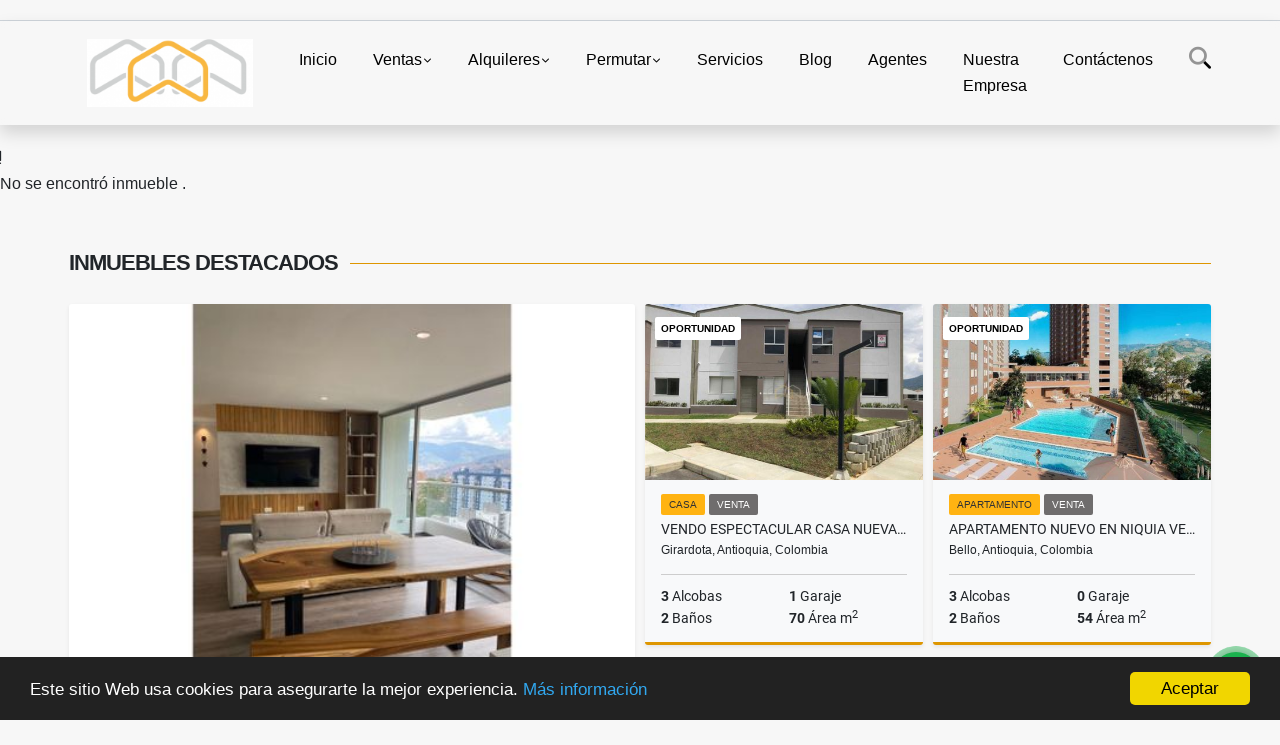

--- FILE ---
content_type: text/html; charset=UTF-8
request_url: https://tiendainmobiliariadecolombia.com/local-venta-medellin/6232774
body_size: 10922
content:
<!DOCTYPE html>
<html lang="es">
    <head>
        <meta charset="utf-8">
        <meta name="viewport" content="width=device-width, initial-scale=1.0, user-scalable=no">
        <meta name="author" content="Wasi.co">
        <meta name="description" content="Expertos en bienes raíces, ofrecemos asesoramiento personalizado y soluciones inmobiliarias eficientes en Colombia.">
        <meta name="Keywords" content="Ventas, propiedades, apartamentos, casas, oficinas, fincas, locales, bodegas,  Ventas inmuebles.parcelacion Komorebi,Espectacular lote,Escobero lotes,Parcelacion,Tienda inmobiliaria,bienes raices,terreno en Antioquia,lote en Antioquia,terrenos,lotes">
        <meta name="Language" content="Spanish">
        <meta name="Designer" content="www.wasi.co">
        <meta name="distribution" content="Global">
        <meta name="Robots" content="INDEX,FOLLOW">
        <meta name="csrf-token" content="vZJQJ7fhtzfbe9SkrF9jyBXC0eJHGglhN93ne6OT">

        <title>Tienda Inmobiliaria de Colombia</title>

        <!-- og tags -->
        <meta property="og:description" content="Expertos en bienes raíces, ofrecemos asesoramiento personalizado y soluciones inmobiliarias eficientes en Colombia." />
        <meta property="og:title" content="Tienda Inmobiliaria de Colombia" />
        <meta property="og:type" content="website" />
        <meta property="og:url" content="https://tiendainmobiliariadecolombia.com/local-venta-medellin/6232774" />
        <meta property="og:image" content="https://images.wasi.co/empresas/b20241027023256.png" />
        <meta property="og:image:width" content="300" />
        <meta property="og:image:height" content="225" />
        <meta property="og:site_name" content="tiendainmobiliariadecolombia.com" />

        <!-- og tags google+ -->
        <meta itemprop="description" content="Expertos en bienes raíces, ofrecemos asesoramiento personalizado y soluciones inmobiliarias eficientes en Colombia.">

        <!-- og tags twitter-->
        <meta name="twitter:card" value="Expertos en bienes raíces, ofrecemos asesoramiento personalizado y soluciones inmobiliarias eficientes en Colombia.">

        
        <link rel="shortcut icon" href="https://images.wasi.co/empresas/f20190509112850.png" />
        <!-- ------------ Main Style ------------ -->
                    <link href="https://tiendainmobiliariadecolombia.com/css/v1/pro27b/style.min.css?v11769437303" async rel="stylesheet" type="text/css"/>
            <link href="https://tiendainmobiliariadecolombia.com/css/v1/pro27b/fonts.min.css?v11769437303" async rel="stylesheet" type="text/css"/>
                                          <!--<link href="https://tiendainmobiliariadecolombia.com/custom-css/ffc345.min.css" async rel="stylesheet" type="text/css"/>-->
                                          <!--skin colors-->
        <!--<link href="css/skin/{color}.min.css" rel="stylesheet" type="text/css"/>-->
        <!--<link rel="stylesheet" href="https://cdn.jsdelivr.net/npm/bootstrap-select@1.14.0-beta3/dist/css/bootstrap-select.min.css">-->

                        <style>
          .primary-bg {
  background-color: #ffc345;
}
.primary-txt {
  color: #333333;
}
.primary-link {
  color: #333333 !important;
}
.primary-link:hover, .primary-link:active, .primary-link:focus, .primary-link:focus-visible {
  color: #333333 !important;
  opacity: 0.6;
}
.primary-bg500 {
  background-color: #ffb312 !important;
  color: #333333 !important;
}
.primary-btn500, .btn-dark {
  background-color: #ffaf08 !important;
  border-color: #ffaf08 !important;
  color: #333333 !important;
}
.primary-btn500:hover, .btn-dark:hover {
  background-color: #de9600 !important;
}
.primary-bd {
  border-color: #ffc345 !important;
}
.primary-bd500 {
  border-color: #de9600 !important;
}
.primary-h500 {
  color: #ffaf08 !important;
}

                  </style>
                                <script src="https://www.google.com/recaptcha/api.js?hl=es" async defer></script>
    </head>
    <body>
            <section id="gLang" >
    <div class="googleLang container-lg">
        <div id="google_translate_element"></div>
    </div>
</section>
<nav class="navbar navbar-expand-xl sticky-top shadow primary-bd">
    <div class="container-lg">
        <a class="navbar-brand primary-txt"  href="https://tiendainmobiliariadecolombia.com"><img src="https://images.wasi.co/empresas/b20241027023256.png"  data-2x="https://images.wasi.co/empresas/2xb20241027023256.png" onerror="this.src='https://images.wasi.co/empresas/b20241027023256.png'" title="Logo empresa"
                                                                     class="logo img-fluid" alt="tienda inmobiliaria de colombia">
                            </a>
        <button class="navbar-toggler" data-bs-toggle="offcanvas" data-bs-target="#offcanvasExample" aria-controls="offcanvasExample">
            <div class="hamburger-toggle">
                <div class="hamburger">
                    <span></span>
                    <span></span>
                    <span></span>
                </div>
            </div>
        </button>
        <div class="navbarcollapse navbar-collapse justify-content-end" id="navbar-content">
            <ul class="navbar-nav">
                <li class="nav-item" ><a class="nav-link" href="https://tiendainmobiliariadecolombia.com" >Inicio</a></li>
                                                                    <li class="nav-item dropdown"><a class="nav-link dropdown-toggle" data-bs-toggle="dropdown" data-bs-auto-close="outside" href="https://tiendainmobiliariadecolombia.com/s/ventas">Ventas</a>
                        <ul class="dropdown-menu shadow">
                                                                                                                                                            <li><a class="dropdown-item" href="https://tiendainmobiliariadecolombia.com/s/apartamento/ventas?id_property_type=2&amp;business_type%5B0%5D=for_sale">Apartamento (46)</a></li>
                                                                                                                                <li><a class="dropdown-item" href="https://tiendainmobiliariadecolombia.com/s/bodega/ventas?id_property_type=8&amp;business_type%5B0%5D=for_sale">Bodega (6)</a></li>
                                                                                                                                                                                            <li><a class="dropdown-item" href="https://tiendainmobiliariadecolombia.com/s/cabana/ventas?id_property_type=28&amp;business_type%5B0%5D=for_sale">Cabaña (3)</a></li>
                                                                                                                                                                                            <li><a class="dropdown-item" href="https://tiendainmobiliariadecolombia.com/s/casa/ventas?id_property_type=1&amp;business_type%5B0%5D=for_sale">Casa (14)</a></li>
                                                                                                                                <li><a class="dropdown-item" href="https://tiendainmobiliariadecolombia.com/s/casa-campestre/ventas?id_property_type=11&amp;business_type%5B0%5D=for_sale">Casa Campestre (27)</a></li>
                                                                                                                                                                                                                                                                                                                    <li><a class="dropdown-item" href="https://tiendainmobiliariadecolombia.com/s/consultorio/ventas?id_property_type=15&amp;business_type%5B0%5D=for_sale">Consultorio (2)</a></li>
                                                                                                                                                                                            <li><a class="dropdown-item" href="https://tiendainmobiliariadecolombia.com/s/duplex/ventas?id_property_type=20&amp;business_type%5B0%5D=for_sale">Dúplex (3)</a></li>
                                                                                                                                <li><a class="dropdown-item" href="https://tiendainmobiliariadecolombia.com/s/edificio/ventas?id_property_type=16&amp;business_type%5B0%5D=for_sale">Edificio (6)</a></li>
                                                                                                                                <li><a class="dropdown-item" href="https://tiendainmobiliariadecolombia.com/s/finca/ventas?id_property_type=7&amp;business_type%5B0%5D=for_sale">Finca (24)</a></li>
                                                                                                                                <li><a class="dropdown-item" href="https://tiendainmobiliariadecolombia.com/s/finca-hoteles/ventas?id_property_type=13&amp;business_type%5B0%5D=for_sale">Finca - Hoteles (4)</a></li>
                                                                                                                                                                                                                                                                                                                                                                                                                                            <li><a class="dropdown-item" href="https://tiendainmobiliariadecolombia.com/s/local/ventas?id_property_type=3&amp;business_type%5B0%5D=for_sale">Local (18)</a></li>
                                                                                                                                <li><a class="dropdown-item" href="https://tiendainmobiliariadecolombia.com/s/lote-terreno/ventas?id_property_type=5&amp;business_type%5B0%5D=for_sale">Lote / Terreno (29)</a></li>
                                                                                                                                <li><a class="dropdown-item" href="https://tiendainmobiliariadecolombia.com/s/lote-comercial/ventas?id_property_type=6&amp;business_type%5B0%5D=for_sale">Lote Comercial (6)</a></li>
                                                                                                                                <li><a class="dropdown-item" href="https://tiendainmobiliariadecolombia.com/s/lote-de-playa/ventas?id_property_type=17&amp;business_type%5B0%5D=for_sale">Lote de Playa (1)</a></li>
                                                                                                                                                                                            <li><a class="dropdown-item" href="https://tiendainmobiliariadecolombia.com/s/oficina/ventas?id_property_type=4&amp;business_type%5B0%5D=for_sale">Oficina (3)</a></li>
                                                                                                                                <li><a class="dropdown-item" href="https://tiendainmobiliariadecolombia.com/s/penthouse/ventas?id_property_type=21&amp;business_type%5B0%5D=for_sale">Penthouse (1)</a></li>
                                                                                                                                                                                                                                                                        </ul>
                    </li>
                                                                                    <li class="nav-item dropdown"><a class="nav-link dropdown-toggle" data-bs-toggle="dropdown" data-bs-auto-close="outside" href="https://tiendainmobiliariadecolombia.com/s/alquileres">Alquileres</a>
                        <ul class="dropdown-menu shadow">
                                                                                                                                                            <li><a class="dropdown-item" href="https://tiendainmobiliariadecolombia.com/s/apartamento/alquileres?id_property_type=2&amp;business_type%5B0%5D=for_rent">Apartamento (1)</a></li>
                                                                                                                                                                                                                                                                                                                                                                                                                                            <li><a class="dropdown-item" href="https://tiendainmobiliariadecolombia.com/s/casa-campestre/alquileres?id_property_type=11&amp;business_type%5B0%5D=for_rent">Casa Campestre (1)</a></li>
                                                                                                                                                                                                                                                                                                                                                                                                                                                                                                                                                                    <li><a class="dropdown-item" href="https://tiendainmobiliariadecolombia.com/s/finca/alquileres?id_property_type=7&amp;business_type%5B0%5D=for_rent">Finca (1)</a></li>
                                                                                                                                <li><a class="dropdown-item" href="https://tiendainmobiliariadecolombia.com/s/finca-hoteles/alquileres?id_property_type=13&amp;business_type%5B0%5D=for_rent">Finca - Hoteles (1)</a></li>
                                                                                                                                                                                                                                                                                                                                                                                                                                            <li><a class="dropdown-item" href="https://tiendainmobiliariadecolombia.com/s/local/alquileres?id_property_type=3&amp;business_type%5B0%5D=for_rent">Local (6)</a></li>
                                                                                                                                <li><a class="dropdown-item" href="https://tiendainmobiliariadecolombia.com/s/lote-terreno/alquileres?id_property_type=5&amp;business_type%5B0%5D=for_rent">Lote / Terreno (1)</a></li>
                                                                                                                                                                                                                                                                                                                    <li><a class="dropdown-item" href="https://tiendainmobiliariadecolombia.com/s/oficina/alquileres?id_property_type=4&amp;business_type%5B0%5D=for_rent">Oficina (1)</a></li>
                                                                                                                                                                                                                                                                                                                                    </ul>
                    </li>
                                                                                    <li class="nav-item dropdown"><a class="nav-link dropdown-toggle" data-bs-toggle="dropdown" data-bs-auto-close="outside" href="https://tiendainmobiliariadecolombia.com/s/permutar">Permutar</a>
                        <ul class="dropdown-menu shadow">
                                                                                                                                                                                                                                                                                                                                                <li><a class="dropdown-item" href="https://tiendainmobiliariadecolombia.com/s/cabana/permutar?id_property_type=28&amp;business_type%5B0%5D=for_transfer">Cabaña (1)</a></li>
                                                                                                                                                                                                                                                        <li><a class="dropdown-item" href="https://tiendainmobiliariadecolombia.com/s/casa-campestre/permutar?id_property_type=11&amp;business_type%5B0%5D=for_transfer">Casa Campestre (4)</a></li>
                                                                                                                                                                                                                                                                                                                                                                                                                                                                                                                                                                    <li><a class="dropdown-item" href="https://tiendainmobiliariadecolombia.com/s/finca/permutar?id_property_type=7&amp;business_type%5B0%5D=for_transfer">Finca (5)</a></li>
                                                                                                                                                                                                                                                                                                                                                                                                                                                                                                        <li><a class="dropdown-item" href="https://tiendainmobiliariadecolombia.com/s/local/permutar?id_property_type=3&amp;business_type%5B0%5D=for_transfer">Local (2)</a></li>
                                                                                                                                <li><a class="dropdown-item" href="https://tiendainmobiliariadecolombia.com/s/lote-terreno/permutar?id_property_type=5&amp;business_type%5B0%5D=for_transfer">Lote / Terreno (2)</a></li>
                                                                                                                                                                                                                                                                                                                                                                                                                                                                                                                                                                                    </ul>
                    </li>
                                                                    <li class="nav-item"><a class="nav-link" href="https://tiendainmobiliariadecolombia.com/main-servicios.htm" >Servicios</a></li>
                                                                                          <li class="nav-item"><a class="nav-link" href="https://tiendainmobiliariadecolombia.com/blog" >Blog</a></li>
                                                                    <li class="nav-item"><a class="nav-link" href="https://tiendainmobiliariadecolombia.com/asesores" >Agentes</a></li>
                                                                                    <li class="nav-item"><a class="nav-link" href="https://tiendainmobiliariadecolombia.com/main-contenido-cat-2.htm" >Nuestra Empresa</a></li>
                                <li class="nav-item"><a class="nav-link" href="https://tiendainmobiliariadecolombia.com/main-contactenos.htm" >Contáctenos</a></li>
                <li class="nav-item d-none d-xl-block">
                    <a class="nav-link show_hide" href="#" tabindex="-1"><i class="fa-duotone fa-search"></i></a>
                </li>
                <!--li class="nav-item d-none d-lg-block d-xl-block">
                    <a class="nav-link" href="#" tabindex="-1" data-bs-toggle-theme="true" aria-disabled="true"><i class="fa-duotone fa-light-switch-on"></i></a>
                </li-->
            </ul>
        </div>
    </div>
</nav>
<!--mobile search-->
<div class="slidingSearch bg-body-tertiary shadow">
    <div class="container-fix">
        <form method="GET" action="https://tiendainmobiliariadecolombia.com/s" accept-charset="UTF-8" onSubmit="$(&#039;input[type=&quot;submit&quot;]&#039;).attr(&quot;disabled&quot;,&quot;disabled&quot;);">
        <div class="input-group">
                    <input type="text" class="form-control" aria-label="" placeholder="Buscar por:" name="match" value=""  aria-describedby="button-addon2">
                    <button type="submit" class="btn primary-btn500 btn-outline-primary show_hide"> Buscar </button>
        </div>
        </form>
    </div>
</div>
<div class="offcanvas offcanvas-start" tabindex="-1" id="offcanvasExample" aria-labelledby="offcanvasExampleLabel">
    <div class="offcanvas-header">
        <h5 class="offcanvas-title" id="offcanvasExampleLabel">Menú</h5>
        <button type="button" class="btn-close" data-bs-dismiss="offcanvas" aria-label="Close"></button>
    </div>
    <div class="offcanvas-body">
        <div class="adv-panel"></div>

        <h5>Buscar por:</h5>
        <form method="GET" action="https://tiendainmobiliariadecolombia.com/s" accept-charset="UTF-8" onSubmit="$(&#039;input[type=&quot;submit&quot;]&#039;).attr(&quot;disabled&quot;,&quot;disabled&quot;);">
        <div class="input-group">
                    <input type="text" class="form-control" aria-label="" placeholder="Buscar por:" name="match" value="">
                    <button type="submit" class="btn primary-btn500 btn-outline-secondary show_hide"> Buscar </button>
        </div>
        </form>
    </div>
</div>
                    <section>
            <div class="area-content ">
                <!-- mensage-->
                <div class="msg_empty">
                    <div class="text">
                        <i class="far fa-exclamation"></i>
                        <p> No se encontró inmueble .</p>
                    </div>
                </div>
                <!-- end mensage-->
                <section>
        <div class="container-fluid container-fix">
            <div class="areaInmuebles container-fix">
                <div class="head border border-top-0 border-end-0 border-start-0 primary-bd500">
                    <h3>INMUEBLES <STRONG>DESTACADOS</STRONG></h3>
                </div>
                <div class="list-properties">
                    <div class="row">
                                                                                   <div class="col-md-6 col-lg-6">
                                    <div class="item shadow-sm bg-body-tertiary border border-3 border-top-0 border-end-0 border-start-0 primary-bd500 ">
        <figure>
        <a href="https://tiendainmobiliariadecolombia.com/apartamento-alquiler-loma-del-indio-medellin/9295193" class="fill object-fit-cover">
            <img data-sizes="auto" src="https://image.wasi.co/[base64]" class="fill-box" alt="amoblado hermoso apartamento loma del indio">
        </a>
    </figure>
    <div class="body">
        <span class="tag1 primary-bg500 primary-t500">APARTAMENTO</span> <span class="tag2">
            ALQUILER
        </span>
        <h2><a href="https://tiendainmobiliariadecolombia.com/apartamento-alquiler-loma-del-indio-medellin/9295193" class="t8-title link">Amoblado HERMOSO Apartamento Loma del Indio </a></h2>
        <div class="ubicacion  t8-title">Medellín, Antioquia, Colombia</div>
        <div class="info_details">
            <div class="row">
                <div class="col-6 ellipsis"><strong>3</strong> Alcobas</div>
                <div class="col-6 ellipsis"><strong>0</strong> Garaje</div>
                <div class="col-6 ellipsis"><strong>2</strong> Baños</div>
                            </div>
        </div>
    </div>
    <a href="https://tiendainmobiliariadecolombia.com/apartamento-alquiler-loma-del-indio-medellin/9295193" style="text-decoration: none">
      <div class="areaPrecio">
          <div class="row">
                                                                                      <div class="col-5"></div>
                      <div class="col-7 text-end">
                          <span class="ttPrices">Alquiler</span>
                          <p class=" t8-title">$6.800.000 <small>COP</small></p>
                      </div>
                                          </div>
      </div>
    </a>
</div>
                                </div>
                                                                                                                                                                                                                                                                                                                                                                                                                                                                                                                                                                                                                                                                                                                                                                                                                                                                                                                                                                                                                                                                                    <div class="col-md-6 col-lg-6">
                            <div class="row">
                                                                                                                                                                              <div class="col-md-6">
                                            <div class="item shadow-sm bg-body-tertiary border border-3 border-top-0 border-end-0 border-start-0 primary-bd500 item_small">
            <div class="areaTags">
                            <span class="tag-estado" data-color="#ffffff">OPORTUNIDAD</span>
                                </div>
        <figure>
        <a href="https://tiendainmobiliariadecolombia.com/casa-venta-el-limonar-girardota/6748828" class="fill object-fit-cover">
            <img data-sizes="auto" src="https://image.wasi.co/[base64]" class="fill-box" alt="vendo espectacular casa nueva para estrenar 70 mts">
        </a>
    </figure>
    <div class="body">
        <span class="tag1 primary-bg500 primary-t500">CASA</span> <span class="tag2">
            VENTA
        </span>
        <h2><a href="https://tiendainmobiliariadecolombia.com/casa-venta-el-limonar-girardota/6748828" class="t8-title link">Vendo Espectacular casa nueva para estrenar 70 mts</a></h2>
        <div class="ubicacion  t8-title">Girardota, Antioquia, Colombia</div>
        <div class="info_details">
            <div class="row">
                <div class="col-6 ellipsis"><strong>3</strong> Alcobas</div>
                <div class="col-6 ellipsis"><strong>1</strong> Garaje</div>
                <div class="col-6 ellipsis"><strong>2</strong> Baños</div>
                                <div class="col-6 ellipsis"><strong>70</strong> Área m<sup>2</sup> </div>
                            </div>
        </div>
    </div>
    <a href="https://tiendainmobiliariadecolombia.com/casa-venta-el-limonar-girardota/6748828" style="text-decoration: none">
      <div class="areaPrecio">
          <div class="row">
                                                                    <div class="col-5"></div>
                      <div class="col-7 text-end">
                          <span class="ttPrices">Venta</span>
                          <p class=" t8-title">$490.000.000 <small>COP</small></p>
                      </div>
                                                            </div>
      </div>
    </a>
</div>
                                        </div>
                                                                                                                                              <div class="col-md-6">
                                            <div class="item shadow-sm bg-body-tertiary border border-3 border-top-0 border-end-0 border-start-0 primary-bd500 item_small">
            <div class="areaTags">
                            <span class="tag-estado" data-color="#ffffff">OPORTUNIDAD</span>
                                </div>
        <figure>
        <a href="https://tiendainmobiliariadecolombia.com/apartamento-venta-niquia-bello/6163668" class="fill object-fit-cover">
            <img data-sizes="auto" src="https://image.wasi.co/[base64]" class="fill-box" alt="apartamento nuevo en niquia venta 55 mts">
        </a>
    </figure>
    <div class="body">
        <span class="tag1 primary-bg500 primary-t500">APARTAMENTO</span> <span class="tag2">
            VENTA
        </span>
        <h2><a href="https://tiendainmobiliariadecolombia.com/apartamento-venta-niquia-bello/6163668" class="t8-title link">Apartamento nuevo  en Niquia  venta 55 mts</a></h2>
        <div class="ubicacion  t8-title">Bello, Antioquia, Colombia</div>
        <div class="info_details">
            <div class="row">
                <div class="col-6 ellipsis"><strong>3</strong> Alcobas</div>
                <div class="col-6 ellipsis"><strong>0</strong> Garaje</div>
                <div class="col-6 ellipsis"><strong>2</strong> Baños</div>
                                <div class="col-6 ellipsis"><strong>54</strong> Área m<sup>2</sup> </div>
                            </div>
        </div>
    </div>
    <a href="https://tiendainmobiliariadecolombia.com/apartamento-venta-niquia-bello/6163668" style="text-decoration: none">
      <div class="areaPrecio">
          <div class="row">
                                              <div class="col-7">
                      <span class="ttPrices">Venta</span>
                      <p class=" t8-title">$250.000.000 <small>COP</small></p>
                  </div>
                  <div class="col-5 text-end">
                      <span class="ttPrices">Alquiler</span>
                      <p class=" t8-title">$1.500.000 <small>COP</small></p>
                  </div>
                        </div>
      </div>
    </a>
</div>
                                        </div>
                                                                                                                                              <div class="col-md-6">
                                            <div class="item shadow-sm bg-body-tertiary border border-3 border-top-0 border-end-0 border-start-0 primary-bd500 item_small">
            <div class="areaTags">
                            <span class="tag-estado" data-color="#8fce00">Inversionista</span>
                                </div>
        <figure>
        <a href="https://tiendainmobiliariadecolombia.com/lote-terreno-venta-llano-grande-rionegro/4538893" class="fill object-fit-cover">
            <img data-sizes="auto" src="https://image.wasi.co/[base64]" class="fill-box" alt="vendo lote pantanillo llano grande 1h">
        </a>
    </figure>
    <div class="body">
        <span class="tag1 primary-bg500 primary-t500">LOTE / TERRENO</span> <span class="tag2">
            VENTA
        </span>
        <h2><a href="https://tiendainmobiliariadecolombia.com/lote-terreno-venta-llano-grande-rionegro/4538893" class="t8-title link">Vendo Lote Pantanillo Llano Grande 1H</a></h2>
        <div class="ubicacion  t8-title">Rionegro, Antioquia, Colombia</div>
        <div class="info_details">
            <div class="row">
                <div class="col-6 ellipsis"><strong>1</strong> Alcobas</div>
                <div class="col-6 ellipsis"><strong>0</strong> Garaje</div>
                <div class="col-6 ellipsis"><strong>1</strong> Baño</div>
                            </div>
        </div>
    </div>
    <a href="https://tiendainmobiliariadecolombia.com/lote-terreno-venta-llano-grande-rionegro/4538893" style="text-decoration: none">
      <div class="areaPrecio">
          <div class="row">
                                                                    <div class="col-5"></div>
                      <div class="col-7 text-end">
                          <span class="ttPrices">Venta</span>
                          <p class=" t8-title">$1.200.000.000 <small>COP</small></p>
                      </div>
                                                            </div>
      </div>
    </a>
</div>
                                        </div>
                                                                                                                                              <div class="col-md-6">
                                            <div class="item shadow-sm bg-body-tertiary border border-3 border-top-0 border-end-0 border-start-0 primary-bd500 item_small">
        <figure>
        <a href="https://tiendainmobiliariadecolombia.com/lote-terreno-venta-rionegro/3121457" class="fill object-fit-cover">
            <img data-sizes="auto" src="https://image.wasi.co/[base64]" class="fill-box" alt="lote 13 hectareas cerca parque sta elena">
        </a>
    </figure>
    <div class="body">
        <span class="tag1 primary-bg500 primary-t500">LOTE / TERRENO</span> <span class="tag2">
            VENTA
        </span>
        <h2><a href="https://tiendainmobiliariadecolombia.com/lote-terreno-venta-rionegro/3121457" class="t8-title link">Lote 13 hectáreas cerca parque sta Elena </a></h2>
        <div class="ubicacion  t8-title">Rionegro, Antioquia, Colombia</div>
        <div class="info_details">
            <div class="row">
                <div class="col-6 ellipsis"><strong>0</strong> Alcobas</div>
                <div class="col-6 ellipsis"><strong>0</strong> Garaje</div>
                <div class="col-6 ellipsis"><strong>0</strong> Baños</div>
                            </div>
        </div>
    </div>
    <a href="https://tiendainmobiliariadecolombia.com/lote-terreno-venta-rionegro/3121457" style="text-decoration: none">
      <div class="areaPrecio">
          <div class="row">
                                                                    <div class="col-5"></div>
                      <div class="col-7 text-end">
                          <span class="ttPrices">Venta</span>
                          <p class=" t8-title">$4.550.000.000 <small>COP</small></p>
                      </div>
                                                            </div>
      </div>
    </a>
</div>
                                        </div>
                                                                                                                                                                                                                                                                                                                                                                                                                                                                                                                                                                                                                                                                                                                                                                                                                                                                                                                                                                                                                                                                                                                                            </div>
                        </div>
                        <div class="col-lg-12">
                            <div class="row">
                                                                                                                                                                                                                                                                                                                                                                                                                                                                <div class="col-md-3">
                                            <div class="item shadow-sm bg-body-tertiary border border-3 border-top-0 border-end-0 border-start-0 primary-bd500 item_small">
            <div class="areaTags">
                            <span class="tag-estado" data-color="#ffffff">OPORTUNIDAD</span>
                                </div>
        <figure>
        <a href="https://tiendainmobiliariadecolombia.com/lote-terreno-venta-puerto-colombia/9335301" class="fill object-fit-cover">
            <img data-sizes="auto" src="https://image.wasi.co/[base64]" class="fill-box" alt="vendo espectacular lote 3600 mts puerto salgar atlantico">
        </a>
    </figure>
    <div class="body">
        <span class="tag1 primary-bg500 primary-t500">LOTE / TERRENO</span> <span class="tag2">
            VENTA
        </span>
        <h2><a href="https://tiendainmobiliariadecolombia.com/lote-terreno-venta-puerto-colombia/9335301" class="t8-title link">Vendo espectacular Lote 3.600 mts Puerto Salgar Atlántico</a></h2>
        <div class="ubicacion  t8-title">Puerto Colombia, Atlántico, Colombia</div>
        <div class="info_details">
            <div class="row">
                <div class="col-6 ellipsis"><strong>1</strong> Alcobas</div>
                <div class="col-6 ellipsis"><strong>10</strong> Garaje</div>
                <div class="col-6 ellipsis"><strong>1</strong> Baño</div>
                            </div>
        </div>
    </div>
    <a href="https://tiendainmobiliariadecolombia.com/lote-terreno-venta-puerto-colombia/9335301" style="text-decoration: none">
      <div class="areaPrecio">
          <div class="row">
                                                                    <div class="col-5"></div>
                      <div class="col-7 text-end">
                          <span class="ttPrices">Venta</span>
                          <p class=" t8-title">$1.800.000.000 <small>COP</small></p>
                      </div>
                                                            </div>
      </div>
    </a>
</div>
                                        </div>
                                                                                                                                                <div class="col-md-3">
                                            <div class="item shadow-sm bg-body-tertiary border border-3 border-top-0 border-end-0 border-start-0 primary-bd500 item_small">
            <div class="areaTags">
                            <span class="tag-estado" data-color="#8fce00">Inversionista</span>
                                </div>
        <figure>
        <a href="https://tiendainmobiliariadecolombia.com/local-venta-laureles-medellin/4978866" class="fill object-fit-cover">
            <img data-sizes="auto" src="https://image.wasi.co/[base64]" class="fill-box" alt="vendo local 51 mts unicentro med">
        </a>
    </figure>
    <div class="body">
        <span class="tag1 primary-bg500 primary-t500">LOCAL</span> <span class="tag2">
            VENTA
        </span>
        <h2><a href="https://tiendainmobiliariadecolombia.com/local-venta-laureles-medellin/4978866" class="t8-title link">Vendo Local 51 mts Unicentro Med </a></h2>
        <div class="ubicacion  t8-title">Medellín, Antioquia, Colombia</div>
        <div class="info_details">
            <div class="row">
                <div class="col-6 ellipsis"><strong>0</strong> Alcobas</div>
                <div class="col-6 ellipsis"><strong>0</strong> Garaje</div>
                <div class="col-6 ellipsis"><strong>1</strong> Baño</div>
                                <div class="col-6 ellipsis"><strong>51</strong> Área m<sup>2</sup> </div>
                            </div>
        </div>
    </div>
    <a href="https://tiendainmobiliariadecolombia.com/local-venta-laureles-medellin/4978866" style="text-decoration: none">
      <div class="areaPrecio">
          <div class="row">
                                              <div class="col-7">
                      <span class="ttPrices">Venta</span>
                      <p class=" t8-title">$1.100.000.000 <small>COP</small></p>
                  </div>
                  <div class="col-5 text-end">
                      <span class="ttPrices">Alquiler</span>
                      <p class=" t8-title">$9.000.000 <small>COP</small></p>
                  </div>
                        </div>
      </div>
    </a>
</div>
                                        </div>
                                                                                                                                                <div class="col-md-3">
                                            <div class="item shadow-sm bg-body-tertiary border border-3 border-top-0 border-end-0 border-start-0 primary-bd500 item_small">
            <div class="areaTags">
                            <span class="tag-estado" data-color="#8fce00">Inversionista</span>
                                </div>
        <figure>
        <a href="https://tiendainmobiliariadecolombia.com/lote-terreno-venta-llano-grande-rionegro/3056365" class="fill object-fit-cover">
            <img data-sizes="auto" src="https://image.wasi.co/[base64]" class="fill-box" alt="vendo lote 3200 mts milla de oro llano grande">
        </a>
    </figure>
    <div class="body">
        <span class="tag1 primary-bg500 primary-t500">LOTE / TERRENO</span> <span class="tag2">
            VENTA
        </span>
        <h2><a href="https://tiendainmobiliariadecolombia.com/lote-terreno-venta-llano-grande-rionegro/3056365" class="t8-title link">Vendo Lote 3.200 mts Milla De Oro Llano Grande </a></h2>
        <div class="ubicacion  t8-title">Rionegro, Antioquia, Colombia</div>
        <div class="info_details">
            <div class="row">
                <div class="col-6 ellipsis"><strong>2</strong> Alcobas</div>
                <div class="col-6 ellipsis"><strong>0</strong> Garaje</div>
                <div class="col-6 ellipsis"><strong>1.5</strong> Baños</div>
                            </div>
        </div>
    </div>
    <a href="https://tiendainmobiliariadecolombia.com/lote-terreno-venta-llano-grande-rionegro/3056365" style="text-decoration: none">
      <div class="areaPrecio">
          <div class="row">
                                                                    <div class="col-5"></div>
                      <div class="col-7 text-end">
                          <span class="ttPrices">Venta</span>
                          <p class=" t8-title">$1.450.000.000 <small>COP</small></p>
                      </div>
                                                            </div>
      </div>
    </a>
</div>
                                        </div>
                                                                                                                                                <div class="col-md-3">
                                            <div class="item shadow-sm bg-body-tertiary border border-3 border-top-0 border-end-0 border-start-0 primary-bd500 item_small">
            <div class="areaTags">
                            <span class="tag-estado" data-color="#ffffff">OPORTUNIDAD</span>
                                </div>
        <figure>
        <a href="https://tiendainmobiliariadecolombia.com/casa-campestre-venta-san-vicente/8266325" class="fill object-fit-cover">
            <img data-sizes="auto" src="https://image.wasi.co/[base64]" class="fill-box" alt="vendo espectacular casa campestre san vicente">
        </a>
    </figure>
    <div class="body">
        <span class="tag1 primary-bg500 primary-t500">CASA CAMPESTRE</span> <span class="tag2">
            VENTA
        </span>
        <h2><a href="https://tiendainmobiliariadecolombia.com/casa-campestre-venta-san-vicente/8266325" class="t8-title link">Vendo espectacular casa campestre San Vicente</a></h2>
        <div class="ubicacion  t8-title">San Vicente, Antioquia, Colombia</div>
        <div class="info_details">
            <div class="row">
                <div class="col-6 ellipsis"><strong>3</strong> Alcobas</div>
                <div class="col-6 ellipsis"><strong>2</strong> Garaje</div>
                <div class="col-6 ellipsis"><strong>4</strong> Baños</div>
                                <div class="col-6 ellipsis"><strong>225</strong> Área m<sup>2</sup> </div>
                            </div>
        </div>
    </div>
    <a href="https://tiendainmobiliariadecolombia.com/casa-campestre-venta-san-vicente/8266325" style="text-decoration: none">
      <div class="areaPrecio">
          <div class="row">
                                                                    <div class="col-5"></div>
                      <div class="col-7 text-end">
                          <span class="ttPrices">Venta</span>
                          <p class=" t8-title">$2.000.000.000 <small>COP</small></p>
                      </div>
                                                            </div>
      </div>
    </a>
</div>
                                        </div>
                                                                                                                                                <div class="col-md-3">
                                            <div class="item shadow-sm bg-body-tertiary border border-3 border-top-0 border-end-0 border-start-0 primary-bd500 item_small">
        <figure>
        <a href="https://tiendainmobiliariadecolombia.com/apartamento-venta-poblado-la-tomatera-medellin/1166041" class="fill object-fit-cover">
            <img data-sizes="auto" src="https://image.wasi.co/[base64]" class="fill-box" alt="apartamento poblado sector la tomatera">
        </a>
    </figure>
    <div class="body">
        <span class="tag1 primary-bg500 primary-t500">APARTAMENTO</span> <span class="tag2">
            VENTA
        </span>
        <h2><a href="https://tiendainmobiliariadecolombia.com/apartamento-venta-poblado-la-tomatera-medellin/1166041" class="t8-title link">APARTAMENTO POBLADO SECTOR LA TOMATERA</a></h2>
        <div class="ubicacion  t8-title">Medellín, Antioquia, Colombia</div>
        <div class="info_details">
            <div class="row">
                <div class="col-6 ellipsis"><strong>3</strong> Alcobas</div>
                <div class="col-6 ellipsis"><strong>2</strong> Garaje</div>
                <div class="col-6 ellipsis"><strong>4</strong> Baños</div>
                                <div class="col-6 ellipsis"><strong>208</strong> Área m<sup>2</sup> </div>
                            </div>
        </div>
    </div>
    <a href="https://tiendainmobiliariadecolombia.com/apartamento-venta-poblado-la-tomatera-medellin/1166041" style="text-decoration: none">
      <div class="areaPrecio">
          <div class="row">
                                                                    <div class="col-5"></div>
                      <div class="col-7 text-end">
                          <span class="ttPrices">Venta</span>
                          <p class=" t8-title">$1.550.000.000 <small>COP</small></p>
                      </div>
                                                            </div>
      </div>
    </a>
</div>
                                        </div>
                                                                                                                                                <div class="col-md-3">
                                            <div class="item shadow-sm bg-body-tertiary border border-3 border-top-0 border-end-0 border-start-0 primary-bd500 item_small">
            <div class="areaTags">
                            <span class="tag-estado" data-color="#ffffff">Exclusivo</span>
                                </div>
        <figure>
        <a href="https://tiendainmobiliariadecolombia.com/casa-campestre-venta-poblado-medellin/7563667" class="fill object-fit-cover">
            <img data-sizes="auto" src="https://image.wasi.co/[base64]" class="fill-box" alt="vendo espectacular casa campestre alto de palmas">
        </a>
    </figure>
    <div class="body">
        <span class="tag1 primary-bg500 primary-t500">CASA CAMPESTRE</span> <span class="tag2">
            VENTA
        </span>
        <h2><a href="https://tiendainmobiliariadecolombia.com/casa-campestre-venta-poblado-medellin/7563667" class="t8-title link">Vendo Espectacular Casa Campestre Alto de Palmas</a></h2>
        <div class="ubicacion  t8-title">Medellín, Antioquia, Colombia</div>
        <div class="info_details">
            <div class="row">
                <div class="col-6 ellipsis"><strong>2</strong> Alcobas</div>
                <div class="col-6 ellipsis"><strong>2</strong> Garaje</div>
                <div class="col-6 ellipsis"><strong>3</strong> Baños</div>
                                <div class="col-6 ellipsis"><strong>250</strong> Área m<sup>2</sup> </div>
                            </div>
        </div>
    </div>
    <a href="https://tiendainmobiliariadecolombia.com/casa-campestre-venta-poblado-medellin/7563667" style="text-decoration: none">
      <div class="areaPrecio">
          <div class="row">
                                                                    <div class="col-5"></div>
                      <div class="col-7 text-end">
                          <span class="ttPrices">Venta</span>
                          <p class=" t8-title">$3.150.000.000 <small>COP</small></p>
                      </div>
                                                            </div>
      </div>
    </a>
</div>
                                        </div>
                                                                                                                                                <div class="col-md-3">
                                            <div class="item shadow-sm bg-body-tertiary border border-3 border-top-0 border-end-0 border-start-0 primary-bd500 item_small">
        <figure>
        <a href="https://tiendainmobiliariadecolombia.com/casa-campestre-venta-el-retiro/8292321" class="fill object-fit-cover">
            <img data-sizes="auto" src="https://image.wasi.co/[base64]" class="fill-box" alt="casa 1solo nivel fizebad">
        </a>
    </figure>
    <div class="body">
        <span class="tag1 primary-bg500 primary-t500">CASA CAMPESTRE</span> <span class="tag2">
            VENTA
        </span>
        <h2><a href="https://tiendainmobiliariadecolombia.com/casa-campestre-venta-el-retiro/8292321" class="t8-title link">Casa 1solo NIVEL Fizebad</a></h2>
        <div class="ubicacion  t8-title">El Retiro, Antioquia, Colombia</div>
        <div class="info_details">
            <div class="row">
                <div class="col-6 ellipsis"><strong>3</strong> Alcobas</div>
                <div class="col-6 ellipsis"><strong>2</strong> Garaje</div>
                <div class="col-6 ellipsis"><strong>6</strong> Baños</div>
                                <div class="col-6 ellipsis"><strong>375</strong> Área m<sup>2</sup> </div>
                            </div>
        </div>
    </div>
    <a href="https://tiendainmobiliariadecolombia.com/casa-campestre-venta-el-retiro/8292321" style="text-decoration: none">
      <div class="areaPrecio">
          <div class="row">
                                                                    <div class="col-5"></div>
                      <div class="col-7 text-end">
                          <span class="ttPrices">Venta</span>
                          <p class=" t8-title">$3.800.000.000 <small>COP</small></p>
                      </div>
                                                            </div>
      </div>
    </a>
</div>
                                        </div>
                                                                                                                                                <div class="col-md-3">
                                            <div class="item shadow-sm bg-body-tertiary border border-3 border-top-0 border-end-0 border-start-0 primary-bd500 item_small">
            <div class="areaTags">
                            <span class="tag-estado" data-color="#8fce00">Inversionista</span>
                                </div>
        <figure>
        <a href="https://tiendainmobiliariadecolombia.com/lote-terreno-venta-el-penol-vereda-el-morro-medellin/6265455" class="fill object-fit-cover">
            <img data-sizes="auto" src="https://image.wasi.co/[base64]" class="fill-box" alt="vendo 4 lotes el penol 13200 mts">
        </a>
    </figure>
    <div class="body">
        <span class="tag1 primary-bg500 primary-t500">LOTE / TERRENO</span> <span class="tag2">
            VENTA
        </span>
        <h2><a href="https://tiendainmobiliariadecolombia.com/lote-terreno-venta-el-penol-vereda-el-morro-medellin/6265455" class="t8-title link">Vendo 4 Lotes el Peñol 13.200 Mts </a></h2>
        <div class="ubicacion  t8-title">Medellín, Antioquia, Colombia</div>
        <div class="info_details">
            <div class="row">
                <div class="col-6 ellipsis"><strong>1</strong> Alcobas</div>
                <div class="col-6 ellipsis"><strong>0</strong> Garaje</div>
                <div class="col-6 ellipsis"><strong>1</strong> Baño</div>
                            </div>
        </div>
    </div>
    <a href="https://tiendainmobiliariadecolombia.com/lote-terreno-venta-el-penol-vereda-el-morro-medellin/6265455" style="text-decoration: none">
      <div class="areaPrecio">
          <div class="row">
                                                                    <div class="col-5"></div>
                      <div class="col-7 text-end">
                          <span class="ttPrices">Venta</span>
                          <p class=" t8-title">$888.000.000 <small>COP</small></p>
                      </div>
                                                            </div>
      </div>
    </a>
</div>
                                        </div>
                                                                                                                                                <div class="col-md-3">
                                            <div class="item shadow-sm bg-body-tertiary border border-3 border-top-0 border-end-0 border-start-0 primary-bd500 item_small">
        <figure>
        <a href="https://tiendainmobiliariadecolombia.com/lote-terreno-venta-via-a-san-pedro-de-los-milagros-san-pedro-de-los-milagros/3121945" class="fill object-fit-cover">
            <img data-sizes="auto" src="https://image.wasi.co/[base64]" class="fill-box" alt="lote plano en venta via a san pedro">
        </a>
    </figure>
    <div class="body">
        <span class="tag1 primary-bg500 primary-t500">LOTE / TERRENO</span> <span class="tag2">
            VENTA
        </span>
        <h2><a href="https://tiendainmobiliariadecolombia.com/lote-terreno-venta-via-a-san-pedro-de-los-milagros-san-pedro-de-los-milagros/3121945" class="t8-title link">LOTE PLANO EN VENTA - VIA A SAN PEDRO</a></h2>
        <div class="ubicacion  t8-title">San Pedro de los Milagros, Antioquia, Colombia</div>
        <div class="info_details">
            <div class="row">
                <div class="col-6 ellipsis"><strong>0</strong> Alcobas</div>
                <div class="col-6 ellipsis"><strong>0</strong> Garaje</div>
                <div class="col-6 ellipsis"><strong>0</strong> Baños</div>
                            </div>
        </div>
    </div>
    <a href="https://tiendainmobiliariadecolombia.com/lote-terreno-venta-via-a-san-pedro-de-los-milagros-san-pedro-de-los-milagros/3121945" style="text-decoration: none">
      <div class="areaPrecio">
          <div class="row">
                                                                    <div class="col-5"></div>
                      <div class="col-7 text-end">
                          <span class="ttPrices">Venta</span>
                          <p class=" t8-title">$370.000.000 <small>COP</small></p>
                      </div>
                                                            </div>
      </div>
    </a>
</div>
                                        </div>
                                                                                                                                                <div class="col-md-3">
                                            <div class="item shadow-sm bg-body-tertiary border border-3 border-top-0 border-end-0 border-start-0 primary-bd500 item_small">
            <div class="areaTags">
                            <span class="tag-estado" data-color="#ffffff">OPORTUNIDAD</span>
                                </div>
        <figure>
        <a href="https://tiendainmobiliariadecolombia.com/local-venta-belen-medellin/8953974" class="fill object-fit-cover">
            <img data-sizes="auto" src="https://image.wasi.co/[base64]" class="fill-box" alt="vendo local rentando 66 mts belen">
        </a>
    </figure>
    <div class="body">
        <span class="tag1 primary-bg500 primary-t500">LOCAL</span> <span class="tag2">
            VENTA
        </span>
        <h2><a href="https://tiendainmobiliariadecolombia.com/local-venta-belen-medellin/8953974" class="t8-title link">Vendo local rentando 66 mts Belen</a></h2>
        <div class="ubicacion  t8-title">Medellín, Antioquia, Colombia</div>
        <div class="info_details">
            <div class="row">
                <div class="col-6 ellipsis"><strong>0</strong> Alcobas</div>
                <div class="col-6 ellipsis"><strong>0</strong> Garaje</div>
                <div class="col-6 ellipsis"><strong>1</strong> Baño</div>
                                <div class="col-6 ellipsis"><strong>66</strong> Área m<sup>2</sup> </div>
                            </div>
        </div>
    </div>
    <a href="https://tiendainmobiliariadecolombia.com/local-venta-belen-medellin/8953974" style="text-decoration: none">
      <div class="areaPrecio">
          <div class="row">
                                              <div class="col-7">
                      <span class="ttPrices">Venta</span>
                      <p class=" t8-title">$750.000.000 <small>COP</small></p>
                  </div>
                  <div class="col-5 text-end">
                      <span class="ttPrices">Alquiler</span>
                      <p class=" t8-title">$5.000.000 <small>COP</small></p>
                  </div>
                        </div>
      </div>
    </a>
</div>
                                        </div>
                                                                                                                                                <div class="col-md-3">
                                            <div class="item shadow-sm bg-body-tertiary border border-3 border-top-0 border-end-0 border-start-0 primary-bd500 item_small">
            <div class="areaTags">
                            <span class="tag-estado" data-color="#ffffff">OPORTUNIDAD</span>
                                </div>
        <figure>
        <a href="https://tiendainmobiliariadecolombia.com/apartamento-venta-occidente-medellin/8968190" class="fill object-fit-cover">
            <img data-sizes="auto" src="https://image.wasi.co/[base64]" class="fill-box" alt="vendo apartamento 66mts sol creciente calasanz">
        </a>
    </figure>
    <div class="body">
        <span class="tag1 primary-bg500 primary-t500">APARTAMENTO</span> <span class="tag2">
            VENTA
        </span>
        <h2><a href="https://tiendainmobiliariadecolombia.com/apartamento-venta-occidente-medellin/8968190" class="t8-title link">Vendo Apartamento 66mts Sol Creciente Calasanz</a></h2>
        <div class="ubicacion  t8-title">Medellín, Antioquia, Colombia</div>
        <div class="info_details">
            <div class="row">
                <div class="col-6 ellipsis"><strong>3</strong> Alcobas</div>
                <div class="col-6 ellipsis"><strong>1</strong> Garaje</div>
                <div class="col-6 ellipsis"><strong>2</strong> Baños</div>
                                <div class="col-6 ellipsis"><strong>66</strong> Área m<sup>2</sup> </div>
                            </div>
        </div>
    </div>
    <a href="https://tiendainmobiliariadecolombia.com/apartamento-venta-occidente-medellin/8968190" style="text-decoration: none">
      <div class="areaPrecio">
          <div class="row">
                                                                    <div class="col-5"></div>
                      <div class="col-7 text-end">
                          <span class="ttPrices">Venta</span>
                          <p class=" t8-title">$470.000.000 <small>COP</small></p>
                      </div>
                                                            </div>
      </div>
    </a>
</div>
                                        </div>
                                                                                                                                                <div class="col-md-3">
                                            <div class="item shadow-sm bg-body-tertiary border border-3 border-top-0 border-end-0 border-start-0 primary-bd500 item_small">
            <div class="areaTags">
                            <span class="tag-estado" data-color="#ffffff">OPORTUNIDAD</span>
                                </div>
        <figure>
        <a href="https://tiendainmobiliariadecolombia.com/finca-venta-andes-andes/7041452" class="fill object-fit-cover">
            <img data-sizes="auto" src="https://image.wasi.co/[base64]" class="fill-box" alt="vencambio finca cafetera andes 16 cuadras">
        </a>
    </figure>
    <div class="body">
        <span class="tag1 primary-bg500 primary-t500">FINCA</span> <span class="tag2">
            VENTA
        </span>
        <h2><a href="https://tiendainmobiliariadecolombia.com/finca-venta-andes-andes/7041452" class="t8-title link">Vencambio Finca Cafetera Andes 16 Cuadras</a></h2>
        <div class="ubicacion  t8-title">Andes, Antioquia, Colombia</div>
        <div class="info_details">
            <div class="row">
                <div class="col-6 ellipsis"><strong>5</strong> Alcobas</div>
                <div class="col-6 ellipsis"><strong>4</strong> Garaje</div>
                <div class="col-6 ellipsis"><strong>3</strong> Baños</div>
                                <div class="col-6 ellipsis"><strong>300</strong> Área m<sup>2</sup> </div>
                            </div>
        </div>
    </div>
    <a href="https://tiendainmobiliariadecolombia.com/finca-venta-andes-andes/7041452" style="text-decoration: none">
      <div class="areaPrecio">
          <div class="row">
                                                                    <div class="col-5"></div>
                      <div class="col-7 text-end">
                          <span class="ttPrices">Venta</span>
                          <p class=" t8-title">$700.000.000 <small>COP</small></p>
                      </div>
                                                            </div>
      </div>
    </a>
</div>
                                        </div>
                                                                                                                                                <div class="col-md-3">
                                            <div class="item shadow-sm bg-body-tertiary border border-3 border-top-0 border-end-0 border-start-0 primary-bd500 item_small">
            <div class="areaTags">
                            <span class="tag-estado" data-color="#8fce00">Inversionista</span>
                                </div>
        <figure>
        <a href="https://tiendainmobiliariadecolombia.com/local-alquiler-poblado-medellin/4973780" class="fill object-fit-cover">
            <img data-sizes="auto" src="https://image.wasi.co/[base64]" class="fill-box" alt="arriendo local edificio almagran 155 poblado astorga">
        </a>
    </figure>
    <div class="body">
        <span class="tag1 primary-bg500 primary-t500">LOCAL</span> <span class="tag2">
            ALQUILER
        </span>
        <h2><a href="https://tiendainmobiliariadecolombia.com/local-alquiler-poblado-medellin/4973780" class="t8-title link">Arriendo Local   Edificio Almagran 155 Poblado Astorga</a></h2>
        <div class="ubicacion  t8-title">Medellín, Antioquia, Colombia</div>
        <div class="info_details">
            <div class="row">
                <div class="col-6 ellipsis"><strong>2</strong> Alcobas</div>
                <div class="col-6 ellipsis"><strong>1</strong> Garaje</div>
                <div class="col-6 ellipsis"><strong>2</strong> Baños</div>
                                <div class="col-6 ellipsis"><strong>156</strong> Área m<sup>2</sup> </div>
                            </div>
        </div>
    </div>
    <a href="https://tiendainmobiliariadecolombia.com/local-alquiler-poblado-medellin/4973780" style="text-decoration: none">
      <div class="areaPrecio">
          <div class="row">
                                                                                      <div class="col-5"></div>
                      <div class="col-7 text-end">
                          <span class="ttPrices">Alquiler</span>
                          <p class=" t8-title">$15.000.000 <small>COP</small></p>
                      </div>
                                          </div>
      </div>
    </a>
</div>
                                        </div>
                                                                                                                                                <div class="col-md-3">
                                            <div class="item shadow-sm bg-body-tertiary border border-3 border-top-0 border-end-0 border-start-0 primary-bd500 item_small">
            <div class="areaTags">
                            <span class="tag-estado" data-color="#ffffff">Exclusivo</span>
                                </div>
        <figure>
        <a href="https://tiendainmobiliariadecolombia.com/casa-venta-poblado-medellin/7290764" class="fill object-fit-cover">
            <img data-sizes="auto" src="https://image.wasi.co/[base64]" class="fill-box" alt="vendo espectacular casa en san lucas">
        </a>
    </figure>
    <div class="body">
        <span class="tag1 primary-bg500 primary-t500">CASA</span> <span class="tag2">
            VENTA
        </span>
        <h2><a href="https://tiendainmobiliariadecolombia.com/casa-venta-poblado-medellin/7290764" class="t8-title link">Vendo Espectacular Casa en San Lucas</a></h2>
        <div class="ubicacion  t8-title">Medellín, Antioquia, Colombia</div>
        <div class="info_details">
            <div class="row">
                <div class="col-6 ellipsis"><strong>3</strong> Alcobas</div>
                <div class="col-6 ellipsis"><strong>2</strong> Garaje</div>
                <div class="col-6 ellipsis"><strong>5</strong> Baños</div>
                                <div class="col-6 ellipsis"><strong>315</strong> Área m<sup>2</sup> </div>
                            </div>
        </div>
    </div>
    <a href="https://tiendainmobiliariadecolombia.com/casa-venta-poblado-medellin/7290764" style="text-decoration: none">
      <div class="areaPrecio">
          <div class="row">
                                                                    <div class="col-5"></div>
                      <div class="col-7 text-end">
                          <span class="ttPrices">Venta</span>
                          <p class=" t8-title">$1.980.000.000 <small>COP</small></p>
                      </div>
                                                            </div>
      </div>
    </a>
</div>
                                        </div>
                                                                                                                                                <div class="col-md-3">
                                            <div class="item shadow-sm bg-body-tertiary border border-3 border-top-0 border-end-0 border-start-0 primary-bd500 item_small">
            <div class="areaTags">
                            <span class="tag-estado" data-color="#8fce00">Inversionista</span>
                                </div>
        <figure>
        <a href="https://tiendainmobiliariadecolombia.com/casa-campestre-venta-llano-grande-rionegro/9286523" class="fill object-fit-cover">
            <img data-sizes="auto" src="https://image.wasi.co/[base64]" class="fill-box" alt="vendo espectacular casa campestre llanogrande">
        </a>
    </figure>
    <div class="body">
        <span class="tag1 primary-bg500 primary-t500">CASA CAMPESTRE</span> <span class="tag2">
            VENTA
        </span>
        <h2><a href="https://tiendainmobiliariadecolombia.com/casa-campestre-venta-llano-grande-rionegro/9286523" class="t8-title link">Vendo Espectacular Casa campestre Llanogrande</a></h2>
        <div class="ubicacion  t8-title">Rionegro, Antioquia, Colombia</div>
        <div class="info_details">
            <div class="row">
                <div class="col-6 ellipsis"><strong>6</strong> Alcobas</div>
                <div class="col-6 ellipsis"><strong>10</strong> Garaje</div>
                <div class="col-6 ellipsis"><strong>6</strong> Baños</div>
                                <div class="col-6 ellipsis"><strong>680</strong> Área m<sup>2</sup> </div>
                            </div>
        </div>
    </div>
    <a href="https://tiendainmobiliariadecolombia.com/casa-campestre-venta-llano-grande-rionegro/9286523" style="text-decoration: none">
      <div class="areaPrecio">
          <div class="row">
                                                                    <div class="col-5"></div>
                      <div class="col-7 text-end">
                          <span class="ttPrices">Venta</span>
                          <p class=" t8-title">$5.800.000.000 <small>COP</small></p>
                      </div>
                                                            </div>
      </div>
    </a>
</div>
                                        </div>
                                                                                                </div>
                        </div>
                    </div>
                </div>
            </div>
        </div>
    </section>
            </div>
        </section>
        </div>
        <footer id="footer_app">
    <div class="mask"></div>
    <div class="container-fluid">
        <div class="areaFooter container-fix">
            <div class="row">
                <div class="col-lg-12">
                    <div class="about">
                        <i class="fal fa-info-circle"></i>
                                                    <h4>QUIÉNES SOMOS</h4>
                            <span class="line primary-bg"></span>
                            <p>Expertos en bienes raíces, ofrecemos asesoramiento personalizado y soluciones inmobiliarias eficientes en Colombia. </p>
                                                <p>
                            <a href="/main-contenido-cat-6.htm">Políticas de privacidad</a>
                        </p>
                    </div>
                </div>

                <div class="col-lg-12 col-md-12">
                    <div class="row">
                        <div class="col-lg-3 col-md-6">
                            <div class="content">
                                <i class="fal fa-phone"></i>
                                <h4>TELÉFONO</h4>
                                <span class="line primary-bg"></span>
                                                                    <p>
                                        <a href="tel:+573173512808">+573173512808</a>
                                    </p>
                                                                                                <p>
                                    <a href="tel:3054356800">
                                        3054356800
                                    </a>
                                </p>
                                                            </div>
                        </div>
                        <div class="col-lg-3 col-md-6">
                            <div class="content">
                                <i class="fal fa-map-marker-alt"></i>
                                <h4>UBICACIÓN</h4>
                                <span class="line primary-bg"></span>
                                <address>
                                    Cll 75 a N 75 110 apto 401<br>
                                    <strong>Medellín - Antioquia - Colombia</strong>
                                </address>
                            </div>
                        </div>
                        <div class="col-lg-3 col-md-6">
                            <div class="content">
                                <i class="fal fa-envelope-open"></i>
                                <h4>EMAIL</h4>
                                <span class="line primary-bg"></span>
                                <p>
                                    <a href="mailto:&#116;&#105;&#110;&#109;&#99;&#111;&#108;&#64;&#103;&#109;&#97;&#105;&#108;&#46;&#99;&#111;&#109;" class="notranslate">&#116;&#105;&#110;&#109;&#99;&#111;&#108;&#64;&#103;&#109;&#97;&#105;&#108;&#46;&#99;&#111;&#109;</a>
                                </p>
                            </div>
                        </div>
                                                <div class="col-lg-3 col-md-6">
                            <div class="content">
                                <i class="fal fa-share-alt"></i>
                                <h4>REDES SOCIALES</h4>
                                <span class="line primary-bg"></span>
                                <ul class="follow d-flex justify-content-center">
                                                                            <li><a href="https://www.facebook.com/Tiendainmobiliariacol/?modal=admin_todo_tour" target="_blank" data-follow="facebook" title="facebook"><span>Facebook</span></a></li>
                                                                                                                <li><a href="https://twitter.com/Tiendaincol" target="_blank" data-follow="x-twitter" title="x-twitter"><span>X</span></a></li>
                                                                                                                <li><a href="https://www.instagram.com/tiendainmobiliariadecolombia/" target="_blank" data-follow="instagram" title="instagram"><span>Instagram</span></a></li>
                                                                                                                                                    <li><a href="https://www.youtube.com/@tiendainmobiliariadecol" target="_blank" data-follow="youtube" title="youtube"><span>YouTube</span></a></li>
                                                                                                        </ul>
                            </div>
                        </div>
                                            </div>
                </div>
            </div>
        </div>
    </div>
</footer>
    <!--Whatsapp Widget-->
<div class="whatsApp_widget">
    <div class="box-chat webp">
        <div class="get-comment-close close-widget-top"><i class="far fa-times"></i></div>
        <div class="head">
            <div class="row">
                <div class="col-9">
                    <figure><img src="https://images.wasi.co/empresas/b20241027023256.png" alt="TIENDA INMOBILIARIA DE COLOMBIA"></figure>
                    <div class="empresa">
                        <span class="tt1">TIENDA INMOBILIARIA DE COLOMBIA</span>
                        <span class="tt2">Whatsapp</span>
                    </div>
                </div>
                <div class="col-3 text-right">
                    <i class="fab fa-whatsapp"></i>
                </div>
            </div>
        </div>
        <div class="body">
            <div class="tag-label">Hoy</div>
            <div class="welcome_text arrow_box">
                Hola, buen día. Cómo puedo ayudarle el día de hoy?
                <span id="msg-time"></span>
            </div>
            <p>&nbsp;</p>
        </div>
        <div class="foot">
            <div class="input-group">
                <textarea id="text_whatsapp" data-autoresize rows="1" class="form-control textarea_whatsapp" placeholder="Enviar mensaje"></textarea>
                <div class="input-group-append">
                    <span id="send_w" class="input-group-text" onClick="javascript: window.open('https://wa.me/573173512808?text=' + document.getElementById('text_whatsapp').value);"><i class="fas fa-paper-plane"></i></span>
                </div>
            </div>
        </div>
    </div>

    <div class="sonar-wrapper">
        <div class="sonar-emitter">
            <div class="sonar-wave"></div>
        </div>
    </div>

    <div id="get-comment-btn" class="btn-whatsapp">
        <a href="#?"> <i class="fab fa-whatsapp"></i></a>
    </div>
</div>
<!--end-->
    <section id="Bottom" class="primary-bg500 primary-t500">
  <div class="container-fluid">
    <div class="areaBottom container-fix">
        <div class="row">
            <div class="col-md-6 hidden-sm-down">
                <div class="copy">
                    ©2026 <strong>tiendainmobiliariadecolombia.com</strong>, todos los derechos reservados.
                </div>
            </div>
                        <div class="col-md-6 align-self-center">
                <div class="by">
                    <span>Powered by:</span> <b>wasi.co</b>
                </div>
            </div>
                    </div>
    </div>
  </div>
</section>

    <!-- Modal -->
<div id="modal_offer">
    <div class="modal fade" id="modelId" tabindex="-1" role="dialog" aria-labelledby="modelTitleId" aria-hidden="true">
        <div class="modal-dialog modal-sm" role="document">
            <div class="modal-content modal-ofertar" style="border-radius: 3px">
                <div class="modal-header">
                    <h5 class="modal-title" id="exampleModalCenterTitle">Ofertar</h5>
                    <button type="button" class="close" data-dismiss="modal" aria-label="Close">
                        <span aria-hidden="true">&times;</span>
                    </button>

                </div>
                <form-offer-property
                        city="496"
                        country="1"
                        region="2"
                />
            </div>
        </div>
    </div>
</div>    <!-- Modal -->
<div id="modal_offer">
    <div class="modal fade" id="modelId" tabindex="-1" role="dialog" aria-labelledby="modelTitleId" aria-hidden="true">
        <div class="modal-dialog modal-sm" role="document">
            <div class="modal-content modal-ofertar" style="border-radius: 3px">
                <div class="modal-header">
                    <h5 class="modal-title" id="exampleModalCenterTitle">Ofertar</h5>
                    <button type="button" class="close" data-dismiss="modal" aria-label="Close">
                        <span aria-hidden="true">&times;</span>
                    </button>

                </div>
                <form-offer-property
                        city="496"
                        country="1"
                        region="2"
                />
            </div>
        </div>
    </div>
</div>    
                <script>
            var lang_locale = 'es';
            window.lang_custom = {"id_empresa":30553,"lang":"es","country_iso":"co","es":{"models\/business_type":{"actions":{"sale":"Vender","transfer":"Permutar"},"rent":"Alquiler|Alquileres","sale":"Venta|Ventas"},"models\/company":{"contact_us":"Cont\u00e1ctenos","my_company":"Nuestra Empresa"},"models\/location":{"region":{"label":"Departamento"},"city":{"label":"Ciudad"},"location":{"label":"Localidad"},"zone":{"label":"Zona \/ barrio"}},"models\/news":{"label":"Blog|Blog"},"models\/property":{"area":{"label":"\u00c1rea"},"availability":{"rented":"Alquilado"},"bedroom":"Alcoba|Alcobas","floor":"Piso","garage":"Garaje","maintenance_fee":"Valor Administraci\u00f3n","property_condition":{"used":"Usado"}},"models\/property_feature":{"id":{"4":"Amoblado"}},"models\/property_type":{"id":{"2":"Apartamento|Apartamentos","3":"Local","5":"Lote \/ Terreno","7":"Finca","11":"Casa Campestre","14":"Apartaestudio|Apartaestudios","21":"Penthouse","25":"Piso","27":"Cortijo","29":"Isla"}},"models\/service":{"label":"Servicio|Servicios"},"models\/user":{"label":"Agente|Agentes"}}};
        </script>
        <script>
            var city_label = 'Ciudad';
                                    var iso_country = '';
        </script>
        <!-- Global JS -->
        <script src="https://tiendainmobiliariadecolombia.com/js/v1/pro27b/global.min.js?v11769437304"></script>
                  <script src="https://tiendainmobiliariadecolombia.com/js/app2.js?v11769437303"></script>
                        <!--<script src="https://cdn.jsdelivr.net/npm/bootstrap-select@1.14.0-beta3/dist/js/bootstrap-select.min.js"></script>-->
                <script src="https://tiendainmobiliariadecolombia.com/js/lazyload.min.js?v11769437303" async></script>
                <script src="https://tiendainmobiliariadecolombia.com/js/webp.js?v11769437304" async></script>
                <script defer>
            window.cookieconsent_options = {
                learnMore: 'Más información',
                link: "main-contenido-id-93111.htm",
                message:'Este sitio Web usa cookies para asegurarte la mejor experiencia.',
                theme : 'dark-bottom',
                dismiss: 'Aceptar',
                target : '_blank'
            };
        </script>
        <script defer src="//cdnjs.cloudflare.com/ajax/libs/cookieconsent2/1.0.9/cookieconsent.min.js"></script>
                                <script defer type="text/javascript">
            var _paq = _paq || [];
            /* tracker methods like "setCustomDimension" should be called before "trackPageView" */
            _paq.push(['trackPageView']);
            _paq.push(['enableLinkTracking']);
            (function() {
                var u="//wasiz.com/";
                _paq.push(['setTrackerUrl', u+'piwik.php']);
                _paq.push(['setSiteId', '30577']);
                var d=document, g=d.createElement('script'), s=d.getElementsByTagName('script')[0];
                g.type='text/javascript'; g.async=true; g.defer=true; g.src=u+'piwik.js'; s.parentNode.insertBefore(g,s);
            })();
        </script>
                                <script>
            setTimeout(function() {
                var headID = document.getElementsByTagName("head")[0];
                var newScript = document.createElement('script');
                newScript.src = '//translate.google.com/translate_a/element.js?cb=googleTranslateElementInit';
                headID.appendChild(newScript);
            }, 2000);
        </script>
        <script>
            function googleTranslateElementInit() {
                new google.translate.TranslateElement({
                    pageLanguage: 'es',
                    includedLanguages: 'de,en,pt,ru,fr,fa,zh-CN,zh-TW,ar,it,es,nl',
                    layout: google.translate.TranslateElement.InlineLayout.SIMPLE
                }, 'google_translate_element');
            }
        </script>
                                    <script>
        new Vue({
            el: '#app',
            mounted: function () {
                var customer={
                    first_name: '',
                    last_name: '',
                    email: '',
                    phone: '',
                };
                if(customer.first_name){
                    bus.$emit('contact-sent',{
                        email: customer.email,
                        phone: customer.phone,
                        first_name: customer.first_name,
                        last_name: customer.last_name
                    });
                }
            }
        });
    </script>
            <script>
        new Vue({
            el: '#footer_app',
        });
    </script>
            <script>
            (function(d, s, id) {
                var js, fjs = d.getElementsByTagName(s)[0];
                if (d.getElementById(id)) return;
                js = d.createElement(s); js.id = id;
                js.src = 'https://connect.facebook.net/es/sdk.js#xfbml=1&version=v3.2&autoLogAppEvents=1';
                fjs.parentNode.insertBefore(js, fjs);
            }(document, 'script', 'facebook-jssdk'));
        </script>
            <script>
            new Vue({
                el: '#modal_offer',
            });
        </script>
            <input type="text" id="trc" value="" disabled="disabled" style="display: none">
    </body>
</html>
